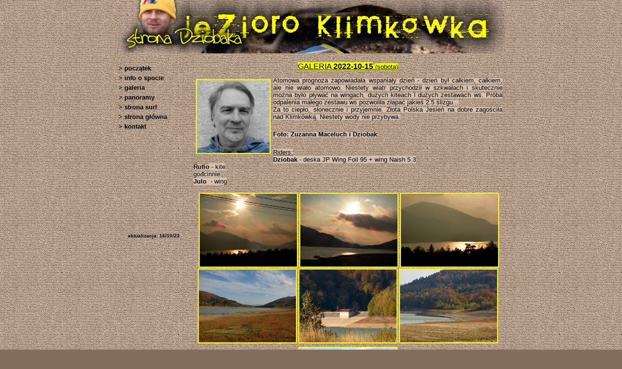

--- FILE ---
content_type: text/html
request_url: http://www.dziobak.pl/surf/klimkowka/foto/2022/2022_10_15/
body_size: 2457
content:
<html>

<head>
<meta http-equiv="Content-Language" content="pl">
<meta name="GENERATOR" content="Microsoft FrontPage 5.0">
<meta name="ProgId" content="FrontPage.Editor.Document">
<meta http-equiv="Content-Type" content="text/html; charset=iso-8859-2">
<meta name="KeyWords" content="jezioro czorsztyn windsurfing dziobak woda">
<title>Jezioro Klimkówka - windsurfingowa strona Dziobaka</title>
<link href="../../../style.css" rel="stylesheet" media="screen">

</head>
<script type="text/javascript" src="js/prototype.js"></script>
<script type="text/javascript" src="js/scriptaculous.js?load=effects,builder"></script>
<script type="text/javascript" src="js/lightbox.js"></script>
<link rel="stylesheet" href="css/lightbox.css" type="text/css" media="screen" />

<body topmargin="0" leftmargin="0" vlink="#000000" text="#000000" alink="#FFFF00" bgcolor="#846D5B" background="../../../obrazki/tlo.jpg">

<div align="center">
  <center>
															<table border="0" cellspacing="1" style="border-collapse: collapse" bordercolor="#000000" id="AutoNumber1" width="800" background="../../../obrazki/tlo.jpg">
                                                              <tr>
                                                                <td height="110" colspan="2" background="../../../obrazki/tlo_tabela.jpg">
                                                                        &nbsp;</td>
                                                              </tr>
                                                              <tr>
                                                                <td height="110" width="150" valign="top">
                                                                        <p align="center" style="margin-top: 0; margin-bottom: 0">

<table border="0" style="border-collapse: collapse" bordercolor="#111111" cellpadding="0" cellspacing="0"> 
<tr>
                                                                <td width="150" height="20">
                                                                        &nbsp;</td>
                                                              </tr>
<tr>
                                                                <td width="150" height="20">
                                                                        <p style="margin-left:3; margin-top:0; margin-bottom:0">
                                                                      
                                                                        <font size="3">
                                                                        <a target="_top" href="../../../index.html">
                                                                        <font size="2">&gt; 
                                                                        początek</font></a></font></td>
                                                              </tr>
                                                              <tr>
                                                                <td width="150" height="20">
                                                                        <p style="margin-left: 3; margin-top: 0; margin-bottom: 0">
                                                                        <font size="3">
                                                                        <a target="_top" href="../../../info.html">
                                                                        <font size="2">&gt; info o 
                                                                        spocie</font></a></font></td>
                                                              </tr>
                                                              <tr>
                                                                <td width="150" height="20">
                                                                        <p style="margin-left:3; margin-top:0; margin-bottom:0">
                                                                        <a target="_top" href="../../../galeria.html">
                                                                   
                                                                        <font size="2">&gt; 
                                                                        galeria</font></a>
                                                                        </font></td>
                                                              </tr>
                                                              <tr>
                                                                <td width="150" height="20">
                                                                        <p style="margin-left: 3; margin-top: 0; margin-bottom: 0">
                                                                        <font size="3">
                                                                        <a target="_top" href="../../../panoramy.html">
                                                                        <font size="2">&gt; 
                                                                        panoramy</font></a></font></td>
                                                              </tr>
                                                              <tr>
                                                                <td width="150" height="20">
                                                                        <p style="margin-left: 3; margin-top: 0; margin-bottom: 0">
                                                                        <font size="3">
                                                                        <a target="_top" href="http://www.dziobak.pl/surf/">
                                                                        <font size="2">&gt; strona surf</font></a></font><font size="2"> </font></td>
                                                              </tr>
                                                              <tr>
                                                                <td width="150" height="20">
                                                                        <p style="margin-left: 3; margin-top: 0; margin-bottom: 0">
                                                                      
                                                                        <a target="_top" href="http://www.dziobak.pl/">
                                                                
                                                                        <font size="2">&gt; strona 
                                                                        główna</font></a><font size="2"> </font>
                                                                        </font></td>
                                                              </tr>
                                                              <tr>
                                                                <td width="150" height="20">
                                                                        <p style="margin-left: 3; margin-top: 0; margin-bottom: 0">
                                                                        <a target="inside" href="mailto:dziobak@dziobak.pl?subject=Klimkówka">
                                                                                                                                                <font size="2">
                                                                        &gt; 
                                                                        kontakt</font><font color="#77818C" size="2"> </font>
                                                                        </a></td>
                                                              </tr>
                                                              <tr>
                                                                <td width="150" height="200" valign="top">
                                                                        <p>&nbsp;</td>
                                                              </tr>
                                                              <tr>
                                                                <td width="150" valign="bottom" height="20">
                                                                        <p align="center" style="margin-top: 0; margin-bottom: 0">
                                                                        <b>aktualizacja:
                                                                <!--webbot
                                                                bot="Timestamp"
                                                                S-Type="EDITED"
                                                                S-Format="%d/%m/%y" startspan -->16/10/22<!--webbot
                                                                bot="Timestamp" endspan i-checksum="12609" -->
</b>
                                                                </td>
</tr></table>

</td>
                                                                <td>
                                                                        
                                                                        
                                                                        <div align="center">
                                                                          <center>
                                                                        
                                                                        
<p align="center" style="margin-top: 3; margin-bottom: 1">  
&nbsp;<p align="center" style="margin-top: 3; margin-bottom: 1"><u><font size="3">
<span style="background-color: #F5F900">GALERIA <b>2022-10-15</b></span></font><span style="background-color: #F5F900"><b><font size="2"> </font> </b>
</span><font size="2">
<span style="background-color: #F5F900">(sobota)</span></font></u><p align="justify" style="margin:0 5; ">
                                                                      &nbsp;<p align="justify" style="margin: 0 5">

<a href="fot_00.jpg" rel="lightbox[roadtrip]" title="2022_10_15 - Klimkówka - foto: Zuzanna Maceluch i Dziobak (www.dziobak.pl)">
<img border="0" src="fot_00.jpg" width="150" style="border: 2px solid #FFFF00" align="left" hspace="5" vspace="5"></a><span style="background-color: #D6BFAC"><font size="2">Atomowa 
prognoza zapowiadała wspaniały dzień - dzień był całkiem, całkiem, ale nie wiało 
atomowo. Niestety wiatr przychodził w<span lang="en">&nbsp;</span>szkwałach i 
skutecznie można było pływać na wingach, dużych kiteach l dużych zestawach ws. 
Próba odpalenia małego zestawu ws pozwoliła złapać jakieś 2.5 ślizgu...</font></span></p>
<p align="justify" style="margin: 0 5">

<span style="background-color: #D6BFAC"><font size="2">Za to ciepło, słonecznie 
i przyjemnie. Złota Polska Jesień na dobre zagościła nad Klimkówką. Niestety 
wody nie przybywa.</font></span></p>
<p align="justify" style="margin-left:5; margin-right:5; margin-top:5; margin-bottom:0">
                                                                      &nbsp;<p align="justify" style="margin-left:5; margin-right:5; margin-top:5; margin-bottom:0">
                                                                      <span style="background-color: #D6BFAC">
                                                                      <b>
                                                                      <font size="2">
                                                                      Foto: 
                                                                      Zuzanna 
                                                                      Maceluch i 
                                                                      Dziobak</font></b></span><p align="justify" style="margin: 0 5">

&nbsp;</p>
<p align="justify" style="margin: 0 5">

&nbsp;</p>
<p align="justify" style="margin: 0 5">

<font size="2">
<span style="background-color: #D6BFAC; text-decoration:underline">Riders: </span></font></p>
<p align="justify" style="margin: 0 5">

<font size="2"><span style="background-color: #D6BFAC"><b>Dziobak</b> - deska JP 
Wing Foil 95 + wing Naish 5.3</span></font></p>
<p align="justify" style="margin: 0 5" dir="ltr">

<span style="background-color: #D6BFAC"><font size="2"><b>Rufio</b></font></span><font size="2"><span style="background-color: #D6BFAC"> - kite</span></font></p>
<p align="justify" style="margin: 0 5">

<span style="background-color: #D6BFAC"><font size="2">gođcinnie</font></span></p>
<p align="justify" style="margin: 0 5">

<font size="2"><span style="background-color: #D6BFAC">
<b>Julo</b>&nbsp; - wing</span></font></p>
<p align="justify" style="margin: 0 5" dir="ltr">

&nbsp;</p>
<p style="margin-left:5; margin-right:5; margin-top:5; margin-bottom:0">

&nbsp;<a href="fot_01.jpg" rel="lightbox[roadtrip]" title="2022_10_15 - Klimkówka - foto: Zuzanna Maceluch i Dziobak (www.dziobak.pl)"><img border="0" src="fot_01.jpg" width="200" style="border: 2px solid #FFFF00" hspace="0"></a> <a href="fot_02.jpg" rel="lightbox[roadtrip]" title="2022_10_15 - Klimkówka - foto: Zuzanna Maceluch i Dziobak (www.dziobak.pl)"><img border="0" src="fot_02.jpg" width="200" style="border: 2px solid #FFFF00"></a>
<a href="fot_03.jpg" rel="lightbox[roadtrip]" title="2022_10_15 - Klimkówka - foto: Zuzanna Maceluch i Dziobak (www.dziobak.pl)"><img border="0" src="fot_03.jpg" width="200" style="border: 2px solid #FFFF00"></a>
<a href="fot_04.jpg" rel="lightbox[roadtrip]" title="2022_10_15 - Klimkówka - foto: Zuzanna Maceluch i Dziobak (www.dziobak.pl)"><img border="0" src="fot_04.jpg" width="200" style="border: 2px solid #FFFF00"></a>
<a href="fot_05.jpg" rel="lightbox[roadtrip]" title="2022_10_15 - Klimkówka - foto: Zuzanna Maceluch i Dziobak (www.dziobak.pl)"><img border="0" src="fot_05.jpg" width="200" style="border: 2px solid #FFFF00"></a>
<a href="fot_06.jpg" rel="lightbox[roadtrip]" title="2022_10_15 - Klimkówka - foto: Zuzanna Maceluch i Dziobak (www.dziobak.pl)"><img border="0" src="fot_06.jpg" width="200" style="border: 2px solid #FFFF00"></a><p style="margin-left:5; margin-right:5; margin-top:5; margin-bottom:0">
<a href="fot_07.jpg" rel="lightbox[roadtrip]" title="2022_10_15 - Klimkówka - foto: Zuzanna Maceluch i Dziobak (www.dziobak.pl)">
<img border="0" src="fot_07.jpg" width="200" style="border: 2px solid #FFFF00"> </a>
<p style="margin-left:5; margin-right:5; margin-top:5; margin-bottom:0">

<a href="pan_01.jpg" rel="lightbox[roadtrip]" title="2022_10_15 - Klimkówka - foto: Zuzanna Maceluch i Dziobak (www.dziobak.pl)"><img border="0" src="pan_01.jpg" width="600" style="border: 2px solid #FFFF00"></a><p style="margin-left:5; margin-right:5; margin-top:5; margin-bottom:0">
<a href="fot_08.jpg" rel="lightbox[roadtrip]" title="2022_10_15 - Klimkówka - foto: Zuzanna Maceluch i Dziobak (www.dziobak.pl)"><img border="0" src="fot_08.jpg" width="200" style="border: 2px solid #FFFF00"></a>
<a href="fot_09.jpg" rel="lightbox[roadtrip]" title="2022_10_15 - Klimkówka - foto: Zuzanna Maceluch i Dziobak (www.dziobak.pl)"><img border="0" src="fot_09.jpg" width="200" style="border: 2px solid #FFFF00"> </a>
<a href="fot_10.jpg" rel="lightbox[roadtrip]" title="2022_10_15 - Klimkówka - foto: Zuzanna Maceluch i Dziobak (www.dziobak.pl)"><img border="0" src="fot_10.jpg" width="200" style="border: 2px solid #FFFF00"></a>
<a href="fot_11.jpg" rel="lightbox[roadtrip]" title="2022_10_15 - Klimkówka - foto: Zuzanna Maceluch i Dziobak (www.dziobak.pl)"><img border="0" src="fot_11.jpg" width="200" style="border: 2px solid #FFFF00"></a>
<a href="fot_12.jpg" rel="lightbox[roadtrip]" title="2022_10_15 - Klimkówka - foto: Zuzanna Maceluch i Dziobak (www.dziobak.pl)"><img border="0" src="fot_12.jpg" width="200" style="border: 2px solid #FFFF00"></a><a href="fot_13.jpg" rel="lightbox[roadtrip]" title="2022_10_15 - Klimkówka - foto: Zuzanna Maceluch i Dziobak (www.dziobak.pl)"><img border="0" src="fot_13.jpg" width="200" style="border: 2px solid #FFFF00"></a>
<a href="fot_14.jpg" rel="lightbox[roadtrip]" title="2022_10_15 - Klimkówka - foto: Zuzanna Maceluch i Dziobak (www.dziobak.pl)"><img border="0" src="fot_14.jpg" width="200" style="border: 2px solid #FFFF00"></a>
<a href="fot_15.jpg" rel="lightbox[roadtrip]" title="2022_10_15 - Klimkówka - foto: Zuzanna Maceluch i Dziobak (www.dziobak.pl)"><img border="0" src="fot_15.jpg" width="200" style="border: 2px solid #FFFF00"></a>
<a href="fot_16.jpg" rel="lightbox[roadtrip]" title="2022_10_15 - Klimkówka - foto: Zuzanna Maceluch i Dziobak (www.dziobak.pl)"><img border="0" src="fot_16.jpg" width="200" style="border: 2px solid #FFFF00"></a> <p style="margin-left:5; margin-right:5; margin-top:5; margin-bottom:0">
<a href="fot_17.jpg" rel="lightbox[roadtrip]" title="2022_10_15 - Klimkówka - foto: Zuzanna Maceluch i Dziobak (www.dziobak.pl)"><img border="0" src="fot_17.jpg" width="200" style="border: 2px solid #FFFF00"></a>
<a href="fot_18.jpg" rel="lightbox[roadtrip]" title="2022_10_15 - Klimkówka - foto: Zuzanna Maceluch i Dziobak (www.dziobak.pl)"><img border="0" src="fot_18.jpg" width="200" style="border: 2px solid #FFFF00"></a>
<a href="fot_19.jpg" rel="lightbox[roadtrip]" title="2022_10_15 - Klimkówka - foto: Zuzanna Maceluch i Dziobak (www.dziobak.pl)"><img border="0" src="fot_19.jpg" width="200" style="border: 2px solid #FFFF00"></a>
<a href="fot_20.jpg" rel="lightbox[roadtrip]" title="2022_10_15 - Klimkówka - foto: Zuzanna Maceluch i Dziobak (www.dziobak.pl)"><img border="0" src="fot_20.jpg" width="200" style="border: 2px solid #FFFF00"></a>
<a href="fot_21.jpg" rel="lightbox[roadtrip]" title="2022_10_15 - Klimkówka - foto: Zuzanna Maceluch i Dziobak (www.dziobak.pl)"><img border="0" src="fot_21.jpg" width="200" style="border: 2px solid #FFFF00"></a>
<a href="fot_22.jpg" rel="lightbox[roadtrip]" title="2022_10_15 - Klimkówka - foto: Zuzanna Maceluch i Dziobak (www.dziobak.pl)"><img border="0" src="fot_22.jpg" width="200" style="border: 2px solid #FFFF00"></a>
<a href="fot_23.jpg" rel="lightbox[roadtrip]" title="2022_10_15 - Klimkówka - foto: Zuzanna Maceluch i Dziobak (www.dziobak.pl)"><img border="0" src="fot_23.jpg" width="200" style="border: 2px solid #FFFF00"></a>
<a href="fot_24.jpg" rel="lightbox[roadtrip]" title="2022_10_15 - Klimkówka - foto: Zuzanna Maceluch i Dziobak (www.dziobak.pl)"><img border="0" src="fot_24.jpg" width="200" style="border: 2px solid #FFFF00"></a>
<a href="fot_25.jpg" rel="lightbox[roadtrip]" title="2022_10_15 - Klimkówka - foto: Zuzanna Maceluch i Dziobak (www.dziobak.pl)"><img border="0" src="fot_25.jpg" width="200" style="border: 2px solid #FFFF00"></a>
<a href="fot_26.jpg" rel="lightbox[roadtrip]" title="2022_10_15 - Klimkówka - foto: Zuzanna Maceluch i Dziobak (www.dziobak.pl)"><img border="0" src="fot_26.jpg" width="200" style="border: 2px solid #FFFF00"></a>
<a href="fot_27.jpg" rel="lightbox[roadtrip]" title="2022_10_15 - Klimkówka - foto: Zuzanna Maceluch i Dziobak (www.dziobak.pl)"><img border="0" src="fot_27.jpg" width="200" style="border: 2px solid #FFFF00"></a>
<a href="fot_28.jpg" rel="lightbox[roadtrip]" title="2022_10_15 - Klimkówka - foto: Zuzanna Maceluch i Dziobak (www.dziobak.pl)"><img border="0" src="fot_28.jpg" width="200" style="border: 2px solid #FFFF00"></a>
<a href="fot_29.jpg" rel="lightbox[roadtrip]" title="2022_10_15 - Klimkówka - foto: Zuzanna Maceluch i Dziobak (www.dziobak.pl)"><img border="0" src="fot_29.jpg" width="200" style="border: 2px solid #FFFF00"></a>
<a href="fot_30.jpg" rel="lightbox[roadtrip]" title="2022_10_15 - Klimkówka - foto: Zuzanna Maceluch i Dziobak (www.dziobak.pl)"><img border="0" src="fot_30.jpg" width="200" style="border: 2px solid #FFFF00"></a>
<a href="fot_31.jpg" rel="lightbox[roadtrip]" title="2022_10_15 - Klimkówka - foto: Zuzanna Maceluch i Dziobak (www.dziobak.pl)"><img border="0" src="fot_31.jpg" width="200" style="border: 2px solid #FFFF00"></a>
<a href="fot_32.jpg" rel="lightbox[roadtrip]" title="2022_10_15 - Klimkówka - foto: Zuzanna Maceluch i Dziobak (www.dziobak.pl)"><img border="0" src="fot_32.jpg" width="200" style="border: 2px solid #FFFF00"></a>
<a href="fot_33.jpg" rel="lightbox[roadtrip]" title="2022_10_15 - Klimkówka - foto: Zuzanna Maceluch i Dziobak (www.dziobak.pl)"><img border="0" src="fot_33.jpg" width="200" style="border: 2px solid #FFFF00"></a>
<a href="fot_34.jpg" rel="lightbox[roadtrip]" title="2022_10_15 - Klimkówka - foto: Zuzanna Maceluch i Dziobak (www.dziobak.pl)"><img border="0" src="fot_34.jpg" width="200" style="border: 2px solid #FFFF00"></a>
<a href="fot_35.jpg" rel="lightbox[roadtrip]" title="2022_10_15 - Klimkówka - foto: Zuzanna Maceluch i Dziobak (www.dziobak.pl)"><img border="0" src="fot_35.jpg" width="200" style="border: 2px solid #FFFF00"></a>
<a href="fot_36.jpg" rel="lightbox[roadtrip]" title="2022_10_15 - Klimkówka - foto: Zuzanna Maceluch i Dziobak (www.dziobak.pl)"><img border="0" src="fot_36.jpg" width="200" style="border: 2px solid #FFFF00"></a>
<a href="fot_37.jpg" rel="lightbox[roadtrip]" title="2022_10_15 - Klimkówka - foto: Zuzanna Maceluch i Dziobak (www.dziobak.pl)"><img border="0" src="fot_37.jpg" width="200" style="border: 2px solid #FFFF00"></a>
<a href="fot_38.jpg" rel="lightbox[roadtrip]" title="2022_10_15 - Klimkówka - foto: Zuzanna Maceluch i Dziobak (www.dziobak.pl)"><img border="0" src="fot_38.jpg" width="200" style="border: 2px solid #FFFF00"></a>
<a href="fot_39.jpg" rel="lightbox[roadtrip]" title="2022_10_15 - Klimkówka - foto: Zuzanna Maceluch i Dziobak (www.dziobak.pl)"><img border="0" src="fot_39.jpg" width="200" style="border: 2px solid #FFFF00"></a>
<a href="fot_40.jpg" rel="lightbox[roadtrip]" title="2022_10_15 - Klimkówka - foto: Zuzanna Maceluch i Dziobak (www.dziobak.pl)"><img border="0" src="fot_40.jpg" width="200" style="border: 2px solid #FFFF00"></a>
<a href="fot_41.jpg" rel="lightbox[roadtrip]" title="2022_10_15 - Klimkówka - foto: Zuzanna Maceluch i Dziobak (www.dziobak.pl)"><img border="0" src="fot_41.jpg" width="200" style="border: 2px solid #FFFF00"></a>
<a href="fot_42.jpg" rel="lightbox[roadtrip]" title="2022_10_15 - Klimkówka - foto: Zuzanna Maceluch i Dziobak (www.dziobak.pl)"><img border="0" src="fot_42.jpg" width="200" style="border: 2px solid #FFFF00"></a>
<a href="fot_43.jpg" rel="lightbox[roadtrip]" title="2022_10_15 - Klimkówka - foto: Zuzanna Maceluch i Dziobak (www.dziobak.pl)"><img border="0" src="fot_43.jpg" width="200" style="border: 2px solid #FFFF00"></a>
<a href="fot_44.jpg" rel="lightbox[roadtrip]" title="2022_10_15 - Klimkówka - foto: Zuzanna Maceluch i Dziobak (www.dziobak.pl)"><img border="0" src="fot_44.jpg" width="200" style="border: 2px solid #FFFF00"></a>
<a href="fot_45.jpg" rel="lightbox[roadtrip]" title="2022_10_15 - Klimkówka - foto: Zuzanna Maceluch i Dziobak (www.dziobak.pl)"><img border="0" src="fot_45.jpg" width="200" style="border: 2px solid #FFFF00"></a>
<a href="fot_46.jpg" rel="lightbox[roadtrip]" title="2022_10_15 - Klimkówka - foto: Zuzanna Maceluch i Dziobak (www.dziobak.pl)"><img border="0" src="fot_46.jpg" width="200" style="border: 2px solid #FFFF00"></a>
<a href="fot_47.jpg" rel="lightbox[roadtrip]" title="2022_10_15 - Klimkówka - foto: Zuzanna Maceluch i Dziobak (www.dziobak.pl)"><img border="0" src="fot_47.jpg" width="200" style="border: 2px solid #FFFF00"></a>
<a href="fot_48.jpg" rel="lightbox[roadtrip]" title="2022_10_15 - Klimkówka - foto: Zuzanna Maceluch i Dziobak (www.dziobak.pl)"><img border="0" src="fot_48.jpg" width="200" style="border: 2px solid #FFFF00"></a>
<a href="fot_49.jpg" rel="lightbox[roadtrip]" title="2022_10_15 - Klimkówka - foto: Zuzanna Maceluch i Dziobak (www.dziobak.pl)"><img border="0" src="fot_49.jpg" width="200" style="border: 2px solid #FFFF00"></a>
<a href="fot_50.jpg" rel="lightbox[roadtrip]" title="2022_10_15 - Klimkówka - foto: Zuzanna Maceluch i Dziobak (www.dziobak.pl)"><img border="0" src="fot_50.jpg" width="200" style="border: 2px solid #FFFF00"></a>
<a href="fot_51.jpg" rel="lightbox[roadtrip]" title="2022_10_15 - Klimkówka - foto: Zuzanna Maceluch i Dziobak (www.dziobak.pl)"><img border="0" src="fot_51.jpg" width="200" style="border: 2px solid #FFFF00"></a>
<a href="fot_52.jpg" rel="lightbox[roadtrip]" title="2022_10_15 - Klimkówka - foto: Zuzanna Maceluch i Dziobak (www.dziobak.pl)"><img border="0" src="fot_52.jpg" width="200" style="border: 2px solid #FFFF00"></a></center>
</div>

</body>

</html>

--- FILE ---
content_type: text/css
request_url: http://www.dziobak.pl/surf/klimkowka/style.css
body_size: 477
content:

.border_black { border: solid 1px #000 }
.border_silver  { border: solid 1px #222 }
.border_white { border: solid 1px #fff }
.border_silver_lru  { border-right: 1px solid #222; border-bottom: 1px solid #222; border-left: 1px solid #222 }
.border_silver_lro  { border-top: 1px solid #222; border-right: 1px solid #222; border-left: 1px solid #222 }
.border_silver_0  { border-top: 1px solid #222 }
.border_silver_u  { border-bottom: 1px solid #222 }
.border_dblue_u   { border-bottom: 1px solid #222 }
.border_silver_u_punkt  { border-bottom: 1px dotted #222 }
.border_hellsilver_u  { border-bottom: 1px solid #f5f5f5 }
.border_hellsilver_lru  { border-top: #f5f5f5; border-right: 1px solid #d3d3d3; border-bottom: 1px solid #d3d3d3; border-left: 1px solid #d3d3d3 }
.border_hellsilver_ru  { border-right: 1px solid #f5f5f5; border-bottom: 1px solid #f5f5f5 }
.border_silver_ru  { border-right: 1px solid #222; border-bottom: 1px solid #222 }
.border_silver_r  { border-right: 1px solid #222 }
.border_silver_rl  { border-right: 1px solid #222; border-left: 1px solid #222 }
.copyrightfoot { font-size: 9px; font-family: Verdana, Arial, Helvetica, Geneva, Swiss, SunSans-Regular }
body  { }
td  { font-size: 10px; font-family: Verdana, Arial, Helvetica, Geneva, Swiss, SunSans-Regular }
A:link     { color: #000000; font-weight: bold; font-size: 10px; font-family: Verdana, Arial, Helvetica, Geneva, Swiss, SunSans-Regular; text-decoration: none }
A:hover            { color: #FFFF00; font-weight: bold; font-size: 10px; font-family: Verdana, Arial, Helvetica, Geneva, Swiss, SunSans-Regular; text-decoration: none }
A:active  { font-weight: bold; font-size: 10px; font-family: Verdana, Arial, Helvetica, Geneva, Swiss, SunSans-Regular; text-decoration: none }
A:visited  { font-weight: bold; font-size: 10px; font-family: Verdana, Arial, Helvetica, Geneva, Swiss, SunSans-Regular; text-decoration: none }
.headline     { font-weight: bold; font-size: 13px; line-height: 18px; font-family: Verdana, Arial, Helvetica, Geneva, Swiss, SunSans-Regular }
.slogan { font-weight: bold; font-size: 14px; line-height: 20px; font-family: Verdana, Arial, Helvetica, Geneva, Swiss, SunSans-Regular }
marquee      { color: #00000; font-family: Verdana, Arial, Helvetica, Geneva, Swiss, SunSans-Regular }